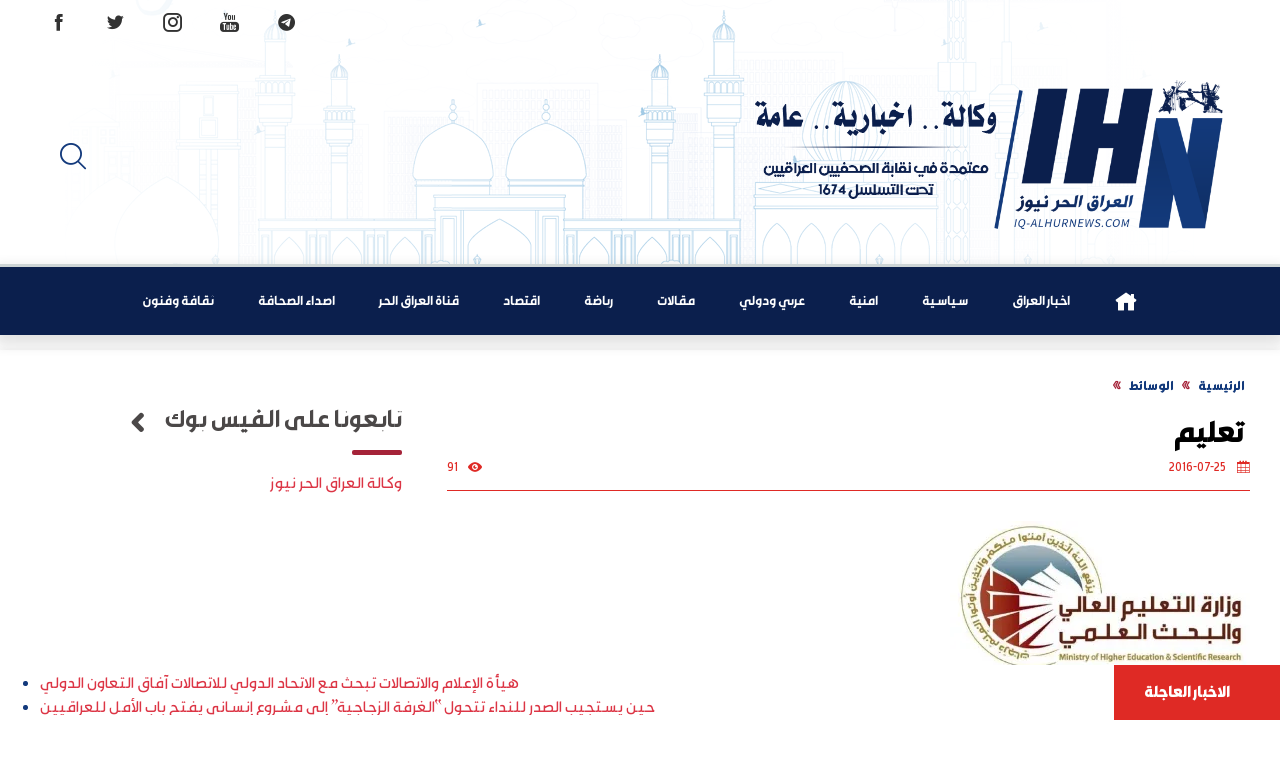

--- FILE ---
content_type: text/html; charset=UTF-8
request_url: https://iq-alhurnews.com/%D8%A7%D9%84%D8%AA%D8%B9%D9%84%D9%8A%D9%85-%D8%A7%D9%84%D8%B9%D8%A7%D9%84%D9%8A-%D8%A7%D9%83%D8%AB%D8%B1-%D9%85%D9%86-%D8%A3%D8%B1%D8%A8%D8%B9%D9%8A%D9%86-%D8%A7%D9%84%D9%81-%D9%85%D8%AA%D9%82%D8%AF/%D8%AA%D8%B9%D9%84%D9%8A%D9%85/
body_size: 12981
content:
<!DOCTYPE html>
<!--[if IE 7]><html class="ie ie7" dir="rtl" lang="ar">
<![endif]-->
<!--[if IE 8]><html class="ie ie8" dir="rtl" lang="ar">
<![endif]-->
<!--[if !(IE 7) & !(IE 8)]><!--><html dir="rtl" lang="ar">
<!--<![endif]--><head><script data-no-optimize="1">var litespeed_docref=sessionStorage.getItem("litespeed_docref");litespeed_docref&&(Object.defineProperty(document,"referrer",{get:function(){return litespeed_docref}}),sessionStorage.removeItem("litespeed_docref"));</script> <meta charset="UTF-8" /><meta name="viewport" content="width=device-width" /><meta http-equiv="X-UA-Compatible" content="IE=edge,chrome=1"><link rel="shortcut icon" href="https://iq-alhurnews.com/wp-content/uploads/2022/04/iq-alhurnews-1.png"/><link rel="alternate" type="application/rss+xml" title="وكالة العراق الحر نيوز RSS2 Feed" href="https://iq-alhurnews.com/feed/" /><link rel="profile" href="http://gmpg.org/xfn/11" /><link rel="pingback" href="https://iq-alhurnews.com/xmlrpc.php" /><meta name='robots' content='index, follow, max-image-preview:large, max-snippet:-1, max-video-preview:-1' /><title>تعليم - وكالة العراق الحر نيوز</title><link rel="canonical" href="https://iq-alhurnews.com/التعليم-العالي-اكثر-من-أربعين-الف-متقد/تعليم/" /><meta property="og:locale" content="ar_AR" /><meta property="og:type" content="article" /><meta property="og:title" content="تعليم - وكالة العراق الحر نيوز" /><meta property="og:url" content="https://iq-alhurnews.com/التعليم-العالي-اكثر-من-أربعين-الف-متقد/تعليم/" /><meta property="og:site_name" content="وكالة العراق الحر نيوز" /><meta property="og:image" content="https://iq-alhurnews.com/%D8%A7%D9%84%D8%AA%D8%B9%D9%84%D9%8A%D9%85-%D8%A7%D9%84%D8%B9%D8%A7%D9%84%D9%8A-%D8%A7%D9%83%D8%AB%D8%B1-%D9%85%D9%86-%D8%A3%D8%B1%D8%A8%D8%B9%D9%8A%D9%86-%D8%A7%D9%84%D9%81-%D9%85%D8%AA%D9%82%D8%AF/%D8%AA%D8%B9%D9%84%D9%8A%D9%85" /><meta property="og:image:width" content="630" /><meta property="og:image:height" content="338" /><meta property="og:image:type" content="image/jpeg" /><meta name="twitter:card" content="summary_large_image" /> <script type="application/ld+json" class="yoast-schema-graph">{"@context":"https://schema.org","@graph":[{"@type":"WebPage","@id":"https://iq-alhurnews.com/%D8%A7%D9%84%D8%AA%D8%B9%D9%84%D9%8A%D9%85-%D8%A7%D9%84%D8%B9%D8%A7%D9%84%D9%8A-%D8%A7%D9%83%D8%AB%D8%B1-%D9%85%D9%86-%D8%A3%D8%B1%D8%A8%D8%B9%D9%8A%D9%86-%D8%A7%D9%84%D9%81-%D9%85%D8%AA%D9%82%D8%AF/%D8%AA%D8%B9%D9%84%D9%8A%D9%85/","url":"https://iq-alhurnews.com/%D8%A7%D9%84%D8%AA%D8%B9%D9%84%D9%8A%D9%85-%D8%A7%D9%84%D8%B9%D8%A7%D9%84%D9%8A-%D8%A7%D9%83%D8%AB%D8%B1-%D9%85%D9%86-%D8%A3%D8%B1%D8%A8%D8%B9%D9%8A%D9%86-%D8%A7%D9%84%D9%81-%D9%85%D8%AA%D9%82%D8%AF/%D8%AA%D8%B9%D9%84%D9%8A%D9%85/","name":"تعليم - وكالة العراق الحر نيوز","isPartOf":{"@id":"https://iq-alhurnews.com/#website"},"primaryImageOfPage":{"@id":"https://iq-alhurnews.com/%D8%A7%D9%84%D8%AA%D8%B9%D9%84%D9%8A%D9%85-%D8%A7%D9%84%D8%B9%D8%A7%D9%84%D9%8A-%D8%A7%D9%83%D8%AB%D8%B1-%D9%85%D9%86-%D8%A3%D8%B1%D8%A8%D8%B9%D9%8A%D9%86-%D8%A7%D9%84%D9%81-%D9%85%D8%AA%D9%82%D8%AF/%D8%AA%D8%B9%D9%84%D9%8A%D9%85/#primaryimage"},"image":{"@id":"https://iq-alhurnews.com/%D8%A7%D9%84%D8%AA%D8%B9%D9%84%D9%8A%D9%85-%D8%A7%D9%84%D8%B9%D8%A7%D9%84%D9%8A-%D8%A7%D9%83%D8%AB%D8%B1-%D9%85%D9%86-%D8%A3%D8%B1%D8%A8%D8%B9%D9%8A%D9%86-%D8%A7%D9%84%D9%81-%D9%85%D8%AA%D9%82%D8%AF/%D8%AA%D8%B9%D9%84%D9%8A%D9%85/#primaryimage"},"thumbnailUrl":"https://i0.wp.com/iq-alhurnews.com/wp-content/uploads/2016/07/%D8%AA%D8%B9%D9%84%D9%8A%D9%85.jpg?fit=630%2C338&ssl=1","datePublished":"2016-07-25T06:59:24+00:00","breadcrumb":{"@id":"https://iq-alhurnews.com/%D8%A7%D9%84%D8%AA%D8%B9%D9%84%D9%8A%D9%85-%D8%A7%D9%84%D8%B9%D8%A7%D9%84%D9%8A-%D8%A7%D9%83%D8%AB%D8%B1-%D9%85%D9%86-%D8%A3%D8%B1%D8%A8%D8%B9%D9%8A%D9%86-%D8%A7%D9%84%D9%81-%D9%85%D8%AA%D9%82%D8%AF/%D8%AA%D8%B9%D9%84%D9%8A%D9%85/#breadcrumb"},"inLanguage":"ar","potentialAction":[{"@type":"ReadAction","target":["https://iq-alhurnews.com/%D8%A7%D9%84%D8%AA%D8%B9%D9%84%D9%8A%D9%85-%D8%A7%D9%84%D8%B9%D8%A7%D9%84%D9%8A-%D8%A7%D9%83%D8%AB%D8%B1-%D9%85%D9%86-%D8%A3%D8%B1%D8%A8%D8%B9%D9%8A%D9%86-%D8%A7%D9%84%D9%81-%D9%85%D8%AA%D9%82%D8%AF/%D8%AA%D8%B9%D9%84%D9%8A%D9%85/"]}]},{"@type":"ImageObject","inLanguage":"ar","@id":"https://iq-alhurnews.com/%D8%A7%D9%84%D8%AA%D8%B9%D9%84%D9%8A%D9%85-%D8%A7%D9%84%D8%B9%D8%A7%D9%84%D9%8A-%D8%A7%D9%83%D8%AB%D8%B1-%D9%85%D9%86-%D8%A3%D8%B1%D8%A8%D8%B9%D9%8A%D9%86-%D8%A7%D9%84%D9%81-%D9%85%D8%AA%D9%82%D8%AF/%D8%AA%D8%B9%D9%84%D9%8A%D9%85/#primaryimage","url":"https://i0.wp.com/iq-alhurnews.com/wp-content/uploads/2016/07/%D8%AA%D8%B9%D9%84%D9%8A%D9%85.jpg?fit=630%2C338&ssl=1","contentUrl":"https://i0.wp.com/iq-alhurnews.com/wp-content/uploads/2016/07/%D8%AA%D8%B9%D9%84%D9%8A%D9%85.jpg?fit=630%2C338&ssl=1"},{"@type":"BreadcrumbList","@id":"https://iq-alhurnews.com/%D8%A7%D9%84%D8%AA%D8%B9%D9%84%D9%8A%D9%85-%D8%A7%D9%84%D8%B9%D8%A7%D9%84%D9%8A-%D8%A7%D9%83%D8%AB%D8%B1-%D9%85%D9%86-%D8%A3%D8%B1%D8%A8%D8%B9%D9%8A%D9%86-%D8%A7%D9%84%D9%81-%D9%85%D8%AA%D9%82%D8%AF/%D8%AA%D8%B9%D9%84%D9%8A%D9%85/#breadcrumb","itemListElement":[{"@type":"ListItem","position":1,"name":"Home","item":"https://iq-alhurnews.com/"},{"@type":"ListItem","position":2,"name":"التعليم العالي : اكثر من أربعين الف متقدم سيتنافسون على مقاعد الدراسات العليا","item":"https://iq-alhurnews.com/%d8%a7%d9%84%d8%aa%d8%b9%d9%84%d9%8a%d9%85-%d8%a7%d9%84%d8%b9%d8%a7%d9%84%d9%8a-%d8%a7%d9%83%d8%ab%d8%b1-%d9%85%d9%86-%d8%a3%d8%b1%d8%a8%d8%b9%d9%8a%d9%86-%d8%a7%d9%84%d9%81-%d9%85%d8%aa%d9%82%d8%af/"},{"@type":"ListItem","position":3,"name":"تعليم"}]},{"@type":"WebSite","@id":"https://iq-alhurnews.com/#website","url":"https://iq-alhurnews.com/","name":"وكالة العراق الحر نيوز","description":"وكالة العراق الحر نيوز","publisher":{"@id":"https://iq-alhurnews.com/#organization"},"potentialAction":[{"@type":"SearchAction","target":{"@type":"EntryPoint","urlTemplate":"https://iq-alhurnews.com/?s={search_term_string}"},"query-input":{"@type":"PropertyValueSpecification","valueRequired":true,"valueName":"search_term_string"}}],"inLanguage":"ar"},{"@type":"Organization","@id":"https://iq-alhurnews.com/#organization","name":"وكالة العراق الحر نيوز-وكالة-اخبارية-عامة","url":"https://iq-alhurnews.com/","logo":{"@type":"ImageObject","inLanguage":"ar","@id":"https://iq-alhurnews.com/#/schema/logo/image/","url":"https://iq-alhurnews.com/wp-content/uploads/2022/04/iq-alhurnews-1.png","contentUrl":"https://iq-alhurnews.com/wp-content/uploads/2022/04/iq-alhurnews-1.png","width":383,"height":274,"caption":"وكالة العراق الحر نيوز-وكالة-اخبارية-عامة"},"image":{"@id":"https://iq-alhurnews.com/#/schema/logo/image/"}}]}</script> <link rel='dns-prefetch' href='//secure.gravatar.com' /><link rel='dns-prefetch' href='//stats.wp.com' /><link rel='dns-prefetch' href='//v0.wordpress.com' /><link rel='preconnect' href='//i0.wp.com' /><link rel='preconnect' href='//c0.wp.com' /><link rel="alternate" type="application/rss+xml" title="وكالة العراق الحر نيوز &laquo; الخلاصة" href="https://iq-alhurnews.com/feed/" /><link rel="alternate" type="application/rss+xml" title="وكالة العراق الحر نيوز &laquo; خلاصة التعليقات" href="https://iq-alhurnews.com/comments/feed/" /><link rel="alternate" type="application/rss+xml" title="وكالة العراق الحر نيوز &laquo; تعليم خلاصة التعليقات" href="https://iq-alhurnews.com/%d8%a7%d9%84%d8%aa%d8%b9%d9%84%d9%8a%d9%85-%d8%a7%d9%84%d8%b9%d8%a7%d9%84%d9%8a-%d8%a7%d9%83%d8%ab%d8%b1-%d9%85%d9%86-%d8%a3%d8%b1%d8%a8%d8%b9%d9%8a%d9%86-%d8%a7%d9%84%d9%81-%d9%85%d8%aa%d9%82%d8%af/%d8%aa%d8%b9%d9%84%d9%8a%d9%85/feed/" /><link rel="alternate" title="oEmbed (JSON)" type="application/json+oembed" href="https://iq-alhurnews.com/wp-json/oembed/1.0/embed?url=https%3A%2F%2Fiq-alhurnews.com%2F%25d8%25a7%25d9%2584%25d8%25aa%25d8%25b9%25d9%2584%25d9%258a%25d9%2585-%25d8%25a7%25d9%2584%25d8%25b9%25d8%25a7%25d9%2584%25d9%258a-%25d8%25a7%25d9%2583%25d8%25ab%25d8%25b1-%25d9%2585%25d9%2586-%25d8%25a3%25d8%25b1%25d8%25a8%25d8%25b9%25d9%258a%25d9%2586-%25d8%25a7%25d9%2584%25d9%2581-%25d9%2585%25d8%25aa%25d9%2582%25d8%25af%2F%25d8%25aa%25d8%25b9%25d9%2584%25d9%258a%25d9%2585%2F" /><link rel="alternate" title="oEmbed (XML)" type="text/xml+oembed" href="https://iq-alhurnews.com/wp-json/oembed/1.0/embed?url=https%3A%2F%2Fiq-alhurnews.com%2F%25d8%25a7%25d9%2584%25d8%25aa%25d8%25b9%25d9%2584%25d9%258a%25d9%2585-%25d8%25a7%25d9%2584%25d8%25b9%25d8%25a7%25d9%2584%25d9%258a-%25d8%25a7%25d9%2583%25d8%25ab%25d8%25b1-%25d9%2585%25d9%2586-%25d8%25a3%25d8%25b1%25d8%25a8%25d8%25b9%25d9%258a%25d9%2586-%25d8%25a7%25d9%2584%25d9%2581-%25d9%2585%25d8%25aa%25d9%2582%25d8%25af%2F%25d8%25aa%25d8%25b9%25d9%2584%25d9%258a%25d9%2585%2F&#038;format=xml" /><style id='wp-img-auto-sizes-contain-inline-css' type='text/css'>img:is([sizes=auto i],[sizes^="auto," i]){contain-intrinsic-size:3000px 1500px}
/*# sourceURL=wp-img-auto-sizes-contain-inline-css */</style><link data-optimized="2" rel="stylesheet" href="https://iq-alhurnews.com/wp-content/litespeed/css/dd14e3357639a3529a3b98524f421fb2.css?ver=00aa5" /><link rel='stylesheet' id='wp-block-library-rtl-css' href='https://c0.wp.com/c/6.9/wp-includes/css/dist/block-library/style-rtl.min.css' type='text/css' media='all' /><style id='global-styles-inline-css' type='text/css'>:root{--wp--preset--aspect-ratio--square: 1;--wp--preset--aspect-ratio--4-3: 4/3;--wp--preset--aspect-ratio--3-4: 3/4;--wp--preset--aspect-ratio--3-2: 3/2;--wp--preset--aspect-ratio--2-3: 2/3;--wp--preset--aspect-ratio--16-9: 16/9;--wp--preset--aspect-ratio--9-16: 9/16;--wp--preset--color--black: #000000;--wp--preset--color--cyan-bluish-gray: #abb8c3;--wp--preset--color--white: #ffffff;--wp--preset--color--pale-pink: #f78da7;--wp--preset--color--vivid-red: #cf2e2e;--wp--preset--color--luminous-vivid-orange: #ff6900;--wp--preset--color--luminous-vivid-amber: #fcb900;--wp--preset--color--light-green-cyan: #7bdcb5;--wp--preset--color--vivid-green-cyan: #00d084;--wp--preset--color--pale-cyan-blue: #8ed1fc;--wp--preset--color--vivid-cyan-blue: #0693e3;--wp--preset--color--vivid-purple: #9b51e0;--wp--preset--gradient--vivid-cyan-blue-to-vivid-purple: linear-gradient(135deg,rgb(6,147,227) 0%,rgb(155,81,224) 100%);--wp--preset--gradient--light-green-cyan-to-vivid-green-cyan: linear-gradient(135deg,rgb(122,220,180) 0%,rgb(0,208,130) 100%);--wp--preset--gradient--luminous-vivid-amber-to-luminous-vivid-orange: linear-gradient(135deg,rgb(252,185,0) 0%,rgb(255,105,0) 100%);--wp--preset--gradient--luminous-vivid-orange-to-vivid-red: linear-gradient(135deg,rgb(255,105,0) 0%,rgb(207,46,46) 100%);--wp--preset--gradient--very-light-gray-to-cyan-bluish-gray: linear-gradient(135deg,rgb(238,238,238) 0%,rgb(169,184,195) 100%);--wp--preset--gradient--cool-to-warm-spectrum: linear-gradient(135deg,rgb(74,234,220) 0%,rgb(151,120,209) 20%,rgb(207,42,186) 40%,rgb(238,44,130) 60%,rgb(251,105,98) 80%,rgb(254,248,76) 100%);--wp--preset--gradient--blush-light-purple: linear-gradient(135deg,rgb(255,206,236) 0%,rgb(152,150,240) 100%);--wp--preset--gradient--blush-bordeaux: linear-gradient(135deg,rgb(254,205,165) 0%,rgb(254,45,45) 50%,rgb(107,0,62) 100%);--wp--preset--gradient--luminous-dusk: linear-gradient(135deg,rgb(255,203,112) 0%,rgb(199,81,192) 50%,rgb(65,88,208) 100%);--wp--preset--gradient--pale-ocean: linear-gradient(135deg,rgb(255,245,203) 0%,rgb(182,227,212) 50%,rgb(51,167,181) 100%);--wp--preset--gradient--electric-grass: linear-gradient(135deg,rgb(202,248,128) 0%,rgb(113,206,126) 100%);--wp--preset--gradient--midnight: linear-gradient(135deg,rgb(2,3,129) 0%,rgb(40,116,252) 100%);--wp--preset--font-size--small: 13px;--wp--preset--font-size--medium: 20px;--wp--preset--font-size--large: 36px;--wp--preset--font-size--x-large: 42px;--wp--preset--spacing--20: 0.44rem;--wp--preset--spacing--30: 0.67rem;--wp--preset--spacing--40: 1rem;--wp--preset--spacing--50: 1.5rem;--wp--preset--spacing--60: 2.25rem;--wp--preset--spacing--70: 3.38rem;--wp--preset--spacing--80: 5.06rem;--wp--preset--shadow--natural: 6px 6px 9px rgba(0, 0, 0, 0.2);--wp--preset--shadow--deep: 12px 12px 50px rgba(0, 0, 0, 0.4);--wp--preset--shadow--sharp: 6px 6px 0px rgba(0, 0, 0, 0.2);--wp--preset--shadow--outlined: 6px 6px 0px -3px rgb(255, 255, 255), 6px 6px rgb(0, 0, 0);--wp--preset--shadow--crisp: 6px 6px 0px rgb(0, 0, 0);}:where(.is-layout-flex){gap: 0.5em;}:where(.is-layout-grid){gap: 0.5em;}body .is-layout-flex{display: flex;}.is-layout-flex{flex-wrap: wrap;align-items: center;}.is-layout-flex > :is(*, div){margin: 0;}body .is-layout-grid{display: grid;}.is-layout-grid > :is(*, div){margin: 0;}:where(.wp-block-columns.is-layout-flex){gap: 2em;}:where(.wp-block-columns.is-layout-grid){gap: 2em;}:where(.wp-block-post-template.is-layout-flex){gap: 1.25em;}:where(.wp-block-post-template.is-layout-grid){gap: 1.25em;}.has-black-color{color: var(--wp--preset--color--black) !important;}.has-cyan-bluish-gray-color{color: var(--wp--preset--color--cyan-bluish-gray) !important;}.has-white-color{color: var(--wp--preset--color--white) !important;}.has-pale-pink-color{color: var(--wp--preset--color--pale-pink) !important;}.has-vivid-red-color{color: var(--wp--preset--color--vivid-red) !important;}.has-luminous-vivid-orange-color{color: var(--wp--preset--color--luminous-vivid-orange) !important;}.has-luminous-vivid-amber-color{color: var(--wp--preset--color--luminous-vivid-amber) !important;}.has-light-green-cyan-color{color: var(--wp--preset--color--light-green-cyan) !important;}.has-vivid-green-cyan-color{color: var(--wp--preset--color--vivid-green-cyan) !important;}.has-pale-cyan-blue-color{color: var(--wp--preset--color--pale-cyan-blue) !important;}.has-vivid-cyan-blue-color{color: var(--wp--preset--color--vivid-cyan-blue) !important;}.has-vivid-purple-color{color: var(--wp--preset--color--vivid-purple) !important;}.has-black-background-color{background-color: var(--wp--preset--color--black) !important;}.has-cyan-bluish-gray-background-color{background-color: var(--wp--preset--color--cyan-bluish-gray) !important;}.has-white-background-color{background-color: var(--wp--preset--color--white) !important;}.has-pale-pink-background-color{background-color: var(--wp--preset--color--pale-pink) !important;}.has-vivid-red-background-color{background-color: var(--wp--preset--color--vivid-red) !important;}.has-luminous-vivid-orange-background-color{background-color: var(--wp--preset--color--luminous-vivid-orange) !important;}.has-luminous-vivid-amber-background-color{background-color: var(--wp--preset--color--luminous-vivid-amber) !important;}.has-light-green-cyan-background-color{background-color: var(--wp--preset--color--light-green-cyan) !important;}.has-vivid-green-cyan-background-color{background-color: var(--wp--preset--color--vivid-green-cyan) !important;}.has-pale-cyan-blue-background-color{background-color: var(--wp--preset--color--pale-cyan-blue) !important;}.has-vivid-cyan-blue-background-color{background-color: var(--wp--preset--color--vivid-cyan-blue) !important;}.has-vivid-purple-background-color{background-color: var(--wp--preset--color--vivid-purple) !important;}.has-black-border-color{border-color: var(--wp--preset--color--black) !important;}.has-cyan-bluish-gray-border-color{border-color: var(--wp--preset--color--cyan-bluish-gray) !important;}.has-white-border-color{border-color: var(--wp--preset--color--white) !important;}.has-pale-pink-border-color{border-color: var(--wp--preset--color--pale-pink) !important;}.has-vivid-red-border-color{border-color: var(--wp--preset--color--vivid-red) !important;}.has-luminous-vivid-orange-border-color{border-color: var(--wp--preset--color--luminous-vivid-orange) !important;}.has-luminous-vivid-amber-border-color{border-color: var(--wp--preset--color--luminous-vivid-amber) !important;}.has-light-green-cyan-border-color{border-color: var(--wp--preset--color--light-green-cyan) !important;}.has-vivid-green-cyan-border-color{border-color: var(--wp--preset--color--vivid-green-cyan) !important;}.has-pale-cyan-blue-border-color{border-color: var(--wp--preset--color--pale-cyan-blue) !important;}.has-vivid-cyan-blue-border-color{border-color: var(--wp--preset--color--vivid-cyan-blue) !important;}.has-vivid-purple-border-color{border-color: var(--wp--preset--color--vivid-purple) !important;}.has-vivid-cyan-blue-to-vivid-purple-gradient-background{background: var(--wp--preset--gradient--vivid-cyan-blue-to-vivid-purple) !important;}.has-light-green-cyan-to-vivid-green-cyan-gradient-background{background: var(--wp--preset--gradient--light-green-cyan-to-vivid-green-cyan) !important;}.has-luminous-vivid-amber-to-luminous-vivid-orange-gradient-background{background: var(--wp--preset--gradient--luminous-vivid-amber-to-luminous-vivid-orange) !important;}.has-luminous-vivid-orange-to-vivid-red-gradient-background{background: var(--wp--preset--gradient--luminous-vivid-orange-to-vivid-red) !important;}.has-very-light-gray-to-cyan-bluish-gray-gradient-background{background: var(--wp--preset--gradient--very-light-gray-to-cyan-bluish-gray) !important;}.has-cool-to-warm-spectrum-gradient-background{background: var(--wp--preset--gradient--cool-to-warm-spectrum) !important;}.has-blush-light-purple-gradient-background{background: var(--wp--preset--gradient--blush-light-purple) !important;}.has-blush-bordeaux-gradient-background{background: var(--wp--preset--gradient--blush-bordeaux) !important;}.has-luminous-dusk-gradient-background{background: var(--wp--preset--gradient--luminous-dusk) !important;}.has-pale-ocean-gradient-background{background: var(--wp--preset--gradient--pale-ocean) !important;}.has-electric-grass-gradient-background{background: var(--wp--preset--gradient--electric-grass) !important;}.has-midnight-gradient-background{background: var(--wp--preset--gradient--midnight) !important;}.has-small-font-size{font-size: var(--wp--preset--font-size--small) !important;}.has-medium-font-size{font-size: var(--wp--preset--font-size--medium) !important;}.has-large-font-size{font-size: var(--wp--preset--font-size--large) !important;}.has-x-large-font-size{font-size: var(--wp--preset--font-size--x-large) !important;}
/*# sourceURL=global-styles-inline-css */</style><style id='classic-theme-styles-inline-css' type='text/css'>/*! This file is auto-generated */
.wp-block-button__link{color:#fff;background-color:#32373c;border-radius:9999px;box-shadow:none;text-decoration:none;padding:calc(.667em + 2px) calc(1.333em + 2px);font-size:1.125em}.wp-block-file__button{background:#32373c;color:#fff;text-decoration:none}
/*# sourceURL=/wp-includes/css/classic-themes.min.css */</style><link rel="https://api.w.org/" href="https://iq-alhurnews.com/wp-json/" /><link rel="alternate" title="JSON" type="application/json" href="https://iq-alhurnews.com/wp-json/wp/v2/media/1389" /><link rel="EditURI" type="application/rsd+xml" title="RSD" href="https://iq-alhurnews.com/xmlrpc.php?rsd" /><link rel='shortlink' href='https://wp.me/a7LhI0-mp' /><style>img#wpstats{display:none}</style><link rel="icon" href="https://i0.wp.com/iq-alhurnews.com/wp-content/uploads/2024/08/cropped-FB_IMG_1709146645249.jpg?fit=32%2C32&#038;ssl=1" sizes="32x32" /><link rel="icon" href="https://i0.wp.com/iq-alhurnews.com/wp-content/uploads/2024/08/cropped-FB_IMG_1709146645249.jpg?fit=192%2C192&#038;ssl=1" sizes="192x192" /><link rel="apple-touch-icon" href="https://i0.wp.com/iq-alhurnews.com/wp-content/uploads/2024/08/cropped-FB_IMG_1709146645249.jpg?fit=180%2C180&#038;ssl=1" /><meta name="msapplication-TileImage" content="https://i0.wp.com/iq-alhurnews.com/wp-content/uploads/2024/08/cropped-FB_IMG_1709146645249.jpg?fit=270%2C270&#038;ssl=1" /></head><body class="rtl attachment wp-singular attachment-template-default single single-attachment postid-1389 attachmentid-1389 attachment-jpeg wp-custom-logo wp-theme-iqAh-maram"><span class="scrollup"><i class="icofont-bubble-up"></i></span><main id="main" role="main"><div class="primary"><header id="header"><section id="ticker"><div id="breakingnews"><div class="title"> <a href="https://iq-alhurnews.com/category/%d8%ae%d8%a8%d8%b1-%d8%b9%d8%a7%d8%ac%d9%84/"> الاخبار العاجلة</a></div><div class="marquee"><ul><li><a href="https://iq-alhurnews.com/%d9%87%d9%8a%d8%a3%d8%a9-%d8%a7%d9%84%d8%a5%d8%b9%d9%84%d8%a7%d9%85-%d9%88%d8%a7%d9%84%d8%a7%d8%aa%d8%b5%d8%a7%d9%84%d8%a7%d8%aa-%d8%aa%d8%a8%d8%ad%d8%ab-%d9%85%d8%b9-%d8%a7%d9%84%d8%a7%d8%aa%d8%ad/" title="هيأة الإعلام والاتصالات تبحث مع الاتحاد الدولي للاتصالات آفاق التعاون الدولي">هيأة الإعلام والاتصالات تبحث مع الاتحاد الدولي للاتصالات آفاق التعاون الدولي</a></li><li><a href="https://iq-alhurnews.com/%d8%ad%d9%8a%d9%86-%d9%8a%d8%b3%d8%aa%d8%ac%d9%8a%d8%a8-%d8%a7%d9%84%d8%b5%d8%af%d8%b1-%d9%84%d9%84%d9%86%d8%af%d8%a7%d8%a1-%d8%aa%d8%aa%d8%ad%d9%88%d9%84-%d8%a7%d9%84%d8%ba%d8%b1%d9%81%d8%a9/" title="حين يستجيب الصدر للنداء تتحول “الغرفة الزجاجية” إلى مشروع إنساني يفتح باب الأمل للعراقيين">حين يستجيب الصدر للنداء تتحول “الغرفة الزجاجية” إلى مشروع إنساني يفتح باب الأمل للعراقيين</a></li><li><a href="https://iq-alhurnews.com/%d8%ae%d8%b7%d9%8a%d8%a8-%d8%ac%d9%85%d8%b9%d8%a9-%d9%88%d8%a7%d8%b3%d8%b7-%d9%8a%d8%b3%d9%84%d9%91%d8%b7-%d8%a7%d9%84%d8%b6%d9%88%d8%a1-%d8%b9%d9%84%d9%89-%d8%aa%d9%81%d8%b3%d9%8a%d8%b1-%d8%a7%d9%84/" title="خطيب جمعة واسط يسلّط الضوء على تفسير السيد الصدر لآية “أمرنا مترفيها” ويحذّر من خطورة رضا الشعوب بالظلم">خطيب جمعة واسط يسلّط الضوء على تفسير السيد الصدر لآية “أمرنا مترفيها” ويحذّر من خطورة رضا الشعوب بالظلم</a></li><li><a href="https://iq-alhurnews.com/%d9%86%d9%82%d9%8a%d8%a8-%d8%a7%d9%84%d8%b5%d8%ad%d9%81%d9%8a%d9%8a%d9%86-%d8%a7%d9%84%d8%b9%d8%b1%d8%a7%d9%82%d9%8a%d9%8a%d9%86-%d9%8a%d8%b2%d9%88%d8%b1-%d9%81%d8%b1%d8%b9-%d8%a7%d9%84%d9%86%d9%82/" title="نقيب الصحفيين العراقيين يزور فرع النقابة في واسط ويؤكد دعمه للأسرة الصحفية بكل فئاتها">نقيب الصحفيين العراقيين يزور فرع النقابة في واسط ويؤكد دعمه للأسرة الصحفية بكل فئاتها</a></li><li><a href="https://iq-alhurnews.com/%d8%ac%d9%87%d8%a7%d8%b2-%d8%a7%d9%84%d8%a3%d9%85%d9%86-%d8%a7%d9%84%d9%88%d8%b7%d9%86%d9%8a-%d9%8a%d9%84%d9%82%d9%8a-%d8%a7%d9%84%d9%82%d8%a8%d8%b6-%d8%b9%d9%84%d9%89-%d8%b4%d8%ae%d8%b5-%d8%b8%d9%87/" title="جهاز الأمن الوطني يلقي القبض على شخص ظهر في مقطع فيديو يعنِّف طفلة في بغداد">جهاز الأمن الوطني يلقي القبض على شخص ظهر في مقطع فيديو يعنِّف طفلة في بغداد</a></li></ul></div><div class="clearfix"></div></div></section><div class="container"><div id="TopNav"><div class="top-container"><div class="social"><ul><li class="social-item facebook" data-toggle="tooltip" data-placement="bottom" title="صفحتنا على فيسبوك"><a href="https://www.facebook.com/share/1ZaysKBxtZ/"  target="_blank"> <i class="icofont-facebook"></i> </a></li><li class="social-item twitter" data-toggle="tooltip" data-placement="bottom" title="حسابنا على تويتر"><a href="https://x.com/iqhurnews?t=TyeLkGGBKCGl78k4FVGplg&#038;s=09"  target="_blank"> <i class="icofont-twitter"></i> </a></li><li class="social-item insta" data-toggle="tooltip" data-placement="bottom" title="حسابنا على انستجرام"><a href="https://www.instagram.com/iqalhurnews?igsh=ZTgzZW9sbXUxM2ow"  target="_blank"> <i class="icofont-instagram"></i> </a></li><li class="social-item youtube" data-toggle="tooltip" data-placement="bottom" title="قناتنا على يوتيوب"><a href="https://youtube.com/@ihn-2016?si=ZXjLYAHhb-fJQnG5"  target="_blank"> <i class="icofont-brand-youtube"></i> </a></li><li class="social-item telegram" data-toggle="tooltip" data-placement="bottom" title="قناتنا على التليجرام"><a href="https://t.me/iqhurnews"  target="_blank"> <i class="icofont-telegram"></i> </a></li></ul></div><div class="day"><div class="date"></div><div class="time"></div></div></div></div></div><div class="top-nav"><div class="container-fluid"><div class="container"><div class="flex-container"><div class="logo">
<a href="https://iq-alhurnews.com"><img data-lazyloaded="1" src="[data-uri]" width="823" height="274" data-src="https://iq-alhurnews.com/wp-content/uploads/2022/04/logo250-1.png" alt="وكالة العراق الحر نيوز"></a></div><div class="extra"><ul><li class="search"><a  href="#" data-toggle="modal" data-target="#exampleModal"> <i class="icofont-search"></i> </a></li></ul></div></div></div></div></div><nav class="navbar navbar-expand-lg  main-nav"><div class="container-fluid">
<a class="navbar-brand" href="https://iq-alhurnews.com">وكالة العراق الحر نيوز</a>
<button class="navbar-toggler" type="button" data-toggle="collapse" data-target="#navbarNavDropdown" aria-controls="navbarNavDropdown" aria-expanded="false" aria-label="Toggle navigation">
<span><i class="icofont-navigation-menu"></i></span>
</button><div class="collapse navbar-collapse sidnews7v" id="navbarNavDropdown"><ul id="navbarNavDropdown" class="navbar-nav"><li class="home nav-item"><a class="nav-link" href="https://iq-alhurnews.com"><i class="icofont-home"></i></a></li><li id="menu-item-1229" class="menu-item menu-item-type-taxonomy menu-item-object-category menu-item-1229 nav-item"><a  href="https://iq-alhurnews.com/category/%d8%ae%d8%a8%d8%b1-%d8%b9%d8%a7%d8%ac%d9%84/%d8%a7%d8%ae%d8%a8%d8%a7%d8%b1-%d8%a7%d9%84%d8%b9%d8%b1%d8%a7%d9%82/" class="nav-link"><span class=""></span>اخبار العراق</a></li><li id="menu-item-1228" class="menu-item menu-item-type-taxonomy menu-item-object-category menu-item-1228 nav-item"><a  href="https://iq-alhurnews.com/category/archive/" class="nav-link"><span class=""></span>سياسية</a></li><li id="menu-item-51424" class="menu-item menu-item-type-taxonomy menu-item-object-category menu-item-51424 nav-item"><a  href="https://iq-alhurnews.com/category/%d8%a7%d9%84%d8%a7%d8%b1%d8%b4%d9%8a%d9%81/" class="nav-link"><span class=""></span>امنية</a></li><li id="menu-item-1232" class="menu-item menu-item-type-taxonomy menu-item-object-category menu-item-1232 nav-item"><a  href="https://iq-alhurnews.com/category/%d8%a7%d9%84%d8%a7%d8%ae%d8%a8%d8%a7%d8%b1-%d8%a7%d9%84%d8%b9%d8%a7%d9%84%d9%85%d9%8a%d8%a9/" class="nav-link"><span class=""></span>عربي ودولي</a></li><li id="menu-item-1224" class="menu-item menu-item-type-taxonomy menu-item-object-category menu-item-1224 nav-item"><a  href="https://iq-alhurnews.com/category/%d9%85%d9%82%d8%a7%d9%84%d8%a7%d8%aa/" class="nav-link"><span class=""></span>مقالات</a></li><li id="menu-item-1221" class="menu-item menu-item-type-taxonomy menu-item-object-category menu-item-1221 nav-item"><a  href="https://iq-alhurnews.com/category/%d8%a7%d9%84%d8%a7%d8%ae%d8%a8%d8%a7%d8%b1-%d8%a7%d9%84%d8%b1%d9%8a%d8%a7%d8%b6%d9%8a%d8%a9/" class="nav-link"><span class=""></span>رياضة</a></li><li id="menu-item-1219" class="menu-item menu-item-type-taxonomy menu-item-object-category menu-item-1219 nav-item"><a  href="https://iq-alhurnews.com/category/%d8%a7%d9%84%d8%a7%d8%ae%d8%a8%d8%a7%d8%b1-%d8%a7%d9%84%d8%a7%d9%82%d8%aa%d8%b5%d8%a7%d8%af%d9%8a%d8%a9/" class="nav-link"><span class=""></span>اقتصاد</a></li><li id="menu-item-1240" class="menu-item menu-item-type-taxonomy menu-item-object-category menu-item-1240 nav-item"><a  href="https://iq-alhurnews.com/category/%d9%82%d9%86%d8%a7%d8%a9-%d8%a7%d9%84%d8%b9%d8%b1%d8%a7%d9%82-%d8%a7%d9%84%d8%ad%d8%b1/" class="nav-link"><span class=""></span>قناة العراق الحر</a></li><li id="menu-item-51425" class="menu-item menu-item-type-taxonomy menu-item-object-category menu-item-51425 nav-item"><a  href="https://iq-alhurnews.com/category/%d8%a7%d8%b1%d8%a7%d8%a1-%d8%a7%d9%84%d8%b5%d8%ad%d8%a7%d9%81%d8%a9/" class="nav-link"><span class=""></span>اصداء الصحافة</a></li><li id="menu-item-1220" class="menu-item menu-item-type-taxonomy menu-item-object-category menu-item-1220 nav-item"><a  href="https://iq-alhurnews.com/category/%d8%a7%d9%84%d8%a7%d8%ae%d8%a8%d8%a7%d8%b1-%d8%a7%d9%84%d8%ab%d9%82%d8%a7%d9%81%d9%8a%d8%a9/" class="nav-link"><span class=""></span>ثقافة وفنون</a></li></ul></div></div></nav></header><div class="modal fade" id="exampleModal" tabindex="-1" aria-labelledby="exampleModalLabel" aria-hidden="true"><div class="modal-dialog modal-dialog-centered"><div class="modal-content"><div class="modal-body"><div class="search-form"><form class="form-inline" method="get" id="searchform" action="https://iq-alhurnews.com/"><div class="form-group">
<button type="button" class="close" data-dismiss="modal" aria-label="Close">
<span aria-hidden="true">&times;</span>
</button>
<input type="text" class="form-control search-input"  name="s" id="s" placeholder="ابحث هنا">
<button type="submit" class="btn btn-primary btn-submit"><i class="icofont-search-1"></i></button></div></form></div></div></div></div></div><div class="wrapper"><div id="Single" class="singular-page"><section class="post-content" ><article class="article-content"><div class="container"><div class="row"><div class="col-12 col-lg-8"><div class="breadcumb"><ul id="breadcrumbs" class="breadcrumbs"><li class="item-home"><a class="bread-link bread-home" href="https://iq-alhurnews.com" title="الرئيسية">الرئيسية</a></li><li class="separator separator-home"> <i class="icofont-stylish-left"></i></li><li class="item-cat item-custom-post-type-attachment"><a class="bread-cat bread-custom-post-type-attachment" href="" title="الوسائط">الوسائط</a></li><li class="separator"> <i class="icofont-stylish-left"></i></li><li class="item-current item-1389"><a class="bread-current bread-1389" title="تعليم">تعليم</a></li></ul></div><header class="entry-header"><h1 class="entry-title"> تعليم</h1><div class="info"><div class="date">
2016-07-25                                <i class="icofont-calendar"></i></div><div class="views">
91                                <i class="icofont-eye-alt"></i></div></div></header><div class="single-post" ><div class="thumb" ></div><style>.single-post .downlod {
    padding: 10px;
    border: solid 1px #e7e7e7;
    width: 250px;
    margin: 20px auto;
    text-align: center;
    float: none;
    /* margin: 0 auto; */
    background: #eee;
    -webkit-box-shadow: 0 6px 12px 4px rgb(23 23 23 / 12%);
    box-shadow: 0 6px 12px 4px rgb(23 23 23 / 12%);
    color: #555;
}
.downlod a {
    color: #555;
}</style><div class="content"><p class="attachment"><a href="https://i0.wp.com/iq-alhurnews.com/wp-content/uploads/2016/07/%D8%AA%D8%B9%D9%84%D9%8A%D9%85.jpg?ssl=1"><img data-lazyloaded="1" src="[data-uri]" decoding="async" width="300" height="161" data-src="https://i0.wp.com/iq-alhurnews.com/wp-content/uploads/2016/07/%D8%AA%D8%B9%D9%84%D9%8A%D9%85.jpg?fit=300%2C161&amp;ssl=1" class="attachment-medium size-medium" alt="" /></a></p></div><div class="meta"></div><div class="share"><div class="social-share"><ul><li data-toggle="tooltip" data-placement="top" title="شارك على فيسبوك"><a class="share-link share-facebook" href="https://www.facebook.com/sharer/sharer.php?u=https%3A%2F%2Fiq-alhurnews.com%2F%25d8%25a7%25d9%2584%25d8%25aa%25d8%25b9%25d9%2584%25d9%258a%25d9%2585-%25d8%25a7%25d9%2584%25d8%25b9%25d8%25a7%25d9%2584%25d9%258a-%25d8%25a7%25d9%2583%25d8%25ab%25d8%25b1-%25d9%2585%25d9%2586-%25d8%25a3%25d8%25b1%25d8%25a8%25d8%25b9%25d9%258a%25d9%2586-%25d8%25a7%25d9%2584%25d9%2581-%25d9%2585%25d8%25aa%25d9%2582%25d8%25af%2F%25d8%25aa%25d8%25b9%25d9%2584%25d9%258a%25d9%2585%2F" target="_blank"><i class="icofont-facebook"></i></a></li><li data-toggle="tooltip" data-placement="top" title="شارك على تويتر"><a class="share-link share-twitter" href="https://twitter.com/intent/tweet?text=%D8%AA%D8%B9%D9%84%D9%8A%D9%85&amp;url=https%3A%2F%2Fiq-alhurnews.com%2F%25d8%25a7%25d9%2584%25d8%25aa%25d8%25b9%25d9%2584%25d9%258a%25d9%2585-%25d8%25a7%25d9%2584%25d8%25b9%25d8%25a7%25d9%2584%25d9%258a-%25d8%25a7%25d9%2583%25d8%25ab%25d8%25b1-%25d9%2585%25d9%2586-%25d8%25a3%25d8%25b1%25d8%25a8%25d8%25b9%25d9%258a%25d9%2586-%25d8%25a7%25d9%2584%25d9%2581-%25d9%2585%25d8%25aa%25d9%2582%25d8%25af%2F%25d8%25aa%25d8%25b9%25d9%2584%25d9%258a%25d9%2585%2F&amp" target="_blank"><i class="icofont-twitter"></i></a></li><li data-toggle="tooltip" data-placement="top" title="شارك على لينكدان"><a class="share-link share-linkedin" href="https://www.linkedin.com/shareArticle?mini=true&url=https%3A%2F%2Fiq-alhurnews.com%2F%25d8%25a7%25d9%2584%25d8%25aa%25d8%25b9%25d9%2584%25d9%258a%25d9%2585-%25d8%25a7%25d9%2584%25d8%25b9%25d8%25a7%25d9%2584%25d9%258a-%25d8%25a7%25d9%2583%25d8%25ab%25d8%25b1-%25d9%2585%25d9%2586-%25d8%25a3%25d8%25b1%25d8%25a8%25d8%25b9%25d9%258a%25d9%2586-%25d8%25a7%25d9%2584%25d9%2581-%25d9%2585%25d8%25aa%25d9%2582%25d8%25af%2F%25d8%25aa%25d8%25b9%25d9%2584%25d9%258a%25d9%2585%2F&amp;title=%D8%AA%D8%B9%D9%84%D9%8A%D9%85" target="_blank"><i class="icofont-linkedin"></i></a></li><li data-toggle="tooltip" data-placement="top" title="شارك على بينترست"><a class="share-link share-pinterest" href="https://pinterest.com/pin/create/button/?url=https%3A%2F%2Fiq-alhurnews.com%2F%25d8%25a7%25d9%2584%25d8%25aa%25d8%25b9%25d9%2584%25d9%258a%25d9%2585-%25d8%25a7%25d9%2584%25d8%25b9%25d8%25a7%25d9%2584%25d9%258a-%25d8%25a7%25d9%2583%25d8%25ab%25d8%25b1-%25d9%2585%25d9%2586-%25d8%25a3%25d8%25b1%25d8%25a8%25d8%25b9%25d9%258a%25d9%2586-%25d8%25a7%25d9%2584%25d9%2581-%25d9%2585%25d8%25aa%25d9%2582%25d8%25af%2F%25d8%25aa%25d8%25b9%25d9%2584%25d9%258a%25d9%2585%2F&amp;media=https://i0.wp.com/iq-alhurnews.com/wp-content/uploads/2016/07/%D8%AA%D8%B9%D9%84%D9%8A%D9%85.jpg?fit=630%2C338&ssl=1&amp;description=%D8%AA%D8%B9%D9%84%D9%8A%D9%85" data-pin-custom="true" target="_blank"><i class="icofont-pinterest"></i></a></li><li data-toggle="tooltip" data-placement="top" title="طباعة"  ><span title="طباعة"  class="share-link printme"  data-pin-custom="true" ><i class="icofont-printer"></i></a></li></ul></div></div><div class="comments-wrapper section-inner"><div id="comments" class="comments-area"><div id="respond" class="comment-respond"><h2 id="reply-title" class="comment-reply-title">اترك تعليقاً <small><a rel="nofollow" id="cancel-comment-reply-link" href="/%D8%A7%D9%84%D8%AA%D8%B9%D9%84%D9%8A%D9%85-%D8%A7%D9%84%D8%B9%D8%A7%D9%84%D9%8A-%D8%A7%D9%83%D8%AB%D8%B1-%D9%85%D9%86-%D8%A3%D8%B1%D8%A8%D8%B9%D9%8A%D9%86-%D8%A7%D9%84%D9%81-%D9%85%D8%AA%D9%82%D8%AF/%D8%AA%D8%B9%D9%84%D9%8A%D9%85/#respond" style="display:none;">إلغاء الرد</a></small></h2><p class="must-log-in">يجب أنت تكون <a href="https://iq-alhurnews.com/wp-login.php?redirect_to=https%3A%2F%2Fiq-alhurnews.com%2F%25d8%25a7%25d9%2584%25d8%25aa%25d8%25b9%25d9%2584%25d9%258a%25d9%2585-%25d8%25a7%25d9%2584%25d8%25b9%25d8%25a7%25d9%2584%25d9%258a-%25d8%25a7%25d9%2583%25d8%25ab%25d8%25b1-%25d9%2585%25d9%2586-%25d8%25a3%25d8%25b1%25d8%25a8%25d8%25b9%25d9%258a%25d9%2586-%25d8%25a7%25d9%2584%25d9%2581-%25d9%2585%25d8%25aa%25d9%2582%25d8%25af%2F%25d8%25aa%25d8%25b9%25d9%2584%25d9%258a%25d9%2585%2F">مسجل الدخول</a> لتضيف تعليقاً.</p></div></div></div></div><div class="pagination_bar first_bg col-12"></div></div><div class="col-12 col-lg-4"><div id="primary-sidebar" class="primary-sidebar widget-area" role="complementary"><section id="text-2" class="widget widget_text"><div class="widget-title"><h4 class="widget-heading">تابعونا على الفيس بوك</h4></div><div class="textwidget"><div id="fb-root"></div> <script type="litespeed/javascript">(function(d,s,id){var js,fjs=d.getElementsByTagName(s)[0];if(d.getElementById(id))return;js=d.createElement(s);js.id=id;js.src="//connect.facebook.net/ar_AR/sdk.js#xfbml=1&version=v2.6&appId=1168514426514340";fjs.parentNode.insertBefore(js,fjs)}(document,'script','facebook-jssdk'))</script> <div class="fb-page" data-href="https://www.facebook.com/iqAlhurnews/" data-tabs="timeline" data-width="398" data-height="400" data-small-header="true" data-adapt-container-width="true" data-hide-cover="false" data-show-facepile="true"><div class="fb-xfbml-parse-ignore"><blockquote cite="https://www.facebook.com/iqAlhurnews"><a href="https://www.facebook.com/iqAlhurnews">‏وكالة العراق الحر نيوز‏</a></blockquote></div></div></div></section></div></div></div></div></article></section></div></div></main><footer id="footer"><div class="container"><div class="row" ><div class="col-12 col-md-4"><div class="footer-logo">
<a href="https://iq-alhurnews.com"><img data-lazyloaded="1" src="[data-uri]" width="383" height="274" data-src="https://iq-alhurnews.com/wp-content/uploads/2022/04/iq-alhurnews.png" alt="وكالة العراق الحر نيوز"></a><div class="social"><ul><li class="social-item facebook" data-toggle="tooltip" data-placement="bottom" title="صفحتنا على فيسبوك"><a href="https://www.facebook.com/share/1ZaysKBxtZ/"  target="_blank"> <i class="icofont-facebook"></i> </a></li><li class="social-item twitter" data-toggle="tooltip" data-placement="bottom" title="حسابنا على تويتر"><a href="https://x.com/iqhurnews?t=TyeLkGGBKCGl78k4FVGplg&#038;s=09"  target="_blank"> <i class="icofont-twitter"></i> </a></li><li class="social-item insta" data-toggle="tooltip" data-placement="bottom" title="حسابنا على انستجرام"><a href="https://www.instagram.com/iqalhurnews?igsh=ZTgzZW9sbXUxM2ow"  target="_blank"> <i class="icofont-instagram"></i> </a></li><li class="social-item youtube" data-toggle="tooltip" data-placement="bottom" title="قناتنا على يوتيوب"><a href="https://youtube.com/@ihn-2016?si=ZXjLYAHhb-fJQnG5"  target="_blank"> <i class="icofont-brand-youtube"></i> </a></li><li class="social-item telegram" data-toggle="tooltip" data-placement="bottom" title="قناتنا على التليجرام"><a href="https://t.me/iqhurnews"  target="_blank"> <i class="icofont-telegram"></i> </a></li></ul></div></div></div><div class="col-12 col-md-8 "><div class="footer-menu"><ul><ul id="menu-footer" class="menu"><li id="menu-item-51428" class="menu-item menu-item-type-post_type menu-item-object-page menu-item-51428"><a href="https://iq-alhurnews.com/%d9%85%d9%86-%d9%86%d8%ad%d9%86-%d8%9f/">من نحن ؟</a></li><li id="menu-item-51429" class="menu-item menu-item-type-post_type menu-item-object-page menu-item-51429"><a href="https://iq-alhurnews.com/%d8%a7%d9%84%d8%a7%d8%b3%d8%aa%d9%81%d8%b3%d8%a7%d8%b1%d8%a7%d8%aa/">الاستفسارات</a></li><li id="menu-item-51430" class="menu-item menu-item-type-taxonomy menu-item-object-category menu-item-51430"><a href="https://iq-alhurnews.com/category/%d9%82%d9%86%d8%a7%d8%a9-%d8%a7%d9%84%d8%b9%d8%b1%d8%a7%d9%82-%d8%a7%d9%84%d8%ad%d8%b1/">قناة العراق الحر</a></li><li id="menu-item-51431" class="menu-item menu-item-type-taxonomy menu-item-object-category menu-item-51431"><a href="https://iq-alhurnews.com/category/%d9%85%d9%82%d8%a7%d9%84%d8%a7%d8%aa/">مقالات</a></li><li id="menu-item-65581" class="menu-item menu-item-type-post_type menu-item-object-page menu-item-65581"><a href="https://iq-alhurnews.com/%d8%ac%d8%b1%d9%8a%d8%af%d8%a9-%d8%a7%d9%84%d8%b9%d8%b1%d8%a7%d9%82-%d8%a7%d9%84%d8%ad%d8%b1-%d8%a7%d9%84%d8%a3%d9%84%d9%83%d8%aa%d8%b1%d9%88%d9%86%d9%8a%d8%a9/">جريدة العراق الحر الألكترونية</a></li><li id="menu-item-65582" class="menu-item menu-item-type-taxonomy menu-item-object-category menu-item-65582"><a href="https://iq-alhurnews.com/category/%d8%b5%d8%ad%d9%81-%d8%b9%d8%a7%d9%84%d9%85%d9%8a%d8%a9/">آراء حرة</a></li><li id="menu-item-65583" class="menu-item menu-item-type-taxonomy menu-item-object-category menu-item-65583"><a href="https://iq-alhurnews.com/category/%d8%a7%d8%ae%d8%a8%d8%a7%d8%b1-%d8%a7%d9%84%d9%85%d8%ad%d8%a7%d9%81%d8%b8%d8%a7%d8%aa-%d8%a7%d9%84%d8%b9%d8%b1%d8%a7%d9%82%d9%8a%d8%a9/">اخبار المحافظات العراقية</a></li><li id="menu-item-65584" class="menu-item menu-item-type-taxonomy menu-item-object-category menu-item-65584"><a href="https://iq-alhurnews.com/category/%d8%a7%d8%b1%d8%a7%d8%a1-%d8%a7%d9%84%d8%b5%d8%ad%d8%a7%d9%81%d8%a9/">اصداء الصحافة</a></li><li id="menu-item-65585" class="menu-item menu-item-type-taxonomy menu-item-object-category menu-item-65585"><a href="https://iq-alhurnews.com/category/%d8%a7%d9%84%d8%a7%d8%ae%d8%a8%d8%a7%d8%b1-%d8%a7%d9%84%d8%ab%d9%82%d8%a7%d9%81%d9%8a%d8%a9/">ثقافة وفنون</a></li><li id="menu-item-65586" class="menu-item menu-item-type-taxonomy menu-item-object-category menu-item-65586"><a href="https://iq-alhurnews.com/category/%d8%ae%d8%a8%d8%b1-%d8%b9%d8%a7%d8%ac%d9%84/">خبر عاجل</a></li><li id="menu-item-65587" class="menu-item menu-item-type-taxonomy menu-item-object-category menu-item-65587"><a href="https://iq-alhurnews.com/category/%d8%ae%d8%a8%d8%b1-%d8%b9%d8%a7%d8%ac%d9%84/%d8%a7%d8%ae%d8%a8%d8%a7%d8%b1-%d8%a7%d9%84%d8%b9%d8%b1%d8%a7%d9%82/">اخبار العراق</a></li><li id="menu-item-65588" class="menu-item menu-item-type-taxonomy menu-item-object-category menu-item-65588"><a href="https://iq-alhurnews.com/category/%d9%82%d9%86%d8%a7%d8%a9-%d8%a7%d9%84%d8%b9%d8%b1%d8%a7%d9%82-%d8%a7%d9%84%d8%ad%d8%b1/">قناة العراق الحر</a></li><li id="menu-item-65589" class="menu-item menu-item-type-taxonomy menu-item-object-category menu-item-65589"><a href="https://iq-alhurnews.com/category/%d9%85%d9%82%d8%a7%d9%84%d8%a7%d8%aa/">مقالات</a></li></ul></ul></div></div></div></div><div class="rights"  ><div class="container"><p>جميع الحقوق محفوظة وكالة العراق الحر نيوز &copy; 2016</p></div></div></footer><div class="maram" style="text-align: center;background: #1d2327;padding: 5px;color: #fff;"><a href="https://maram.iq" title="maram host" target="_blank" style="color: #c1c1c1;font-size: 12px;">استضافة وتصميم: شركة المرام للدعاية والاعلان</a></div> <script type="speculationrules">{"prefetch":[{"source":"document","where":{"and":[{"href_matches":"/*"},{"not":{"href_matches":["/wp-*.php","/wp-admin/*","/wp-content/uploads/*","/wp-content/*","/wp-content/plugins/*","/wp-content/themes/iqAh-maram/*","/*\\?(.+)"]}},{"not":{"selector_matches":"a[rel~=\"nofollow\"]"}},{"not":{"selector_matches":".no-prefetch, .no-prefetch a"}}]},"eagerness":"conservative"}]}</script> <script id="jetpack-stats-js-before" type="litespeed/javascript">_stq=window._stq||[];_stq.push(["view",JSON.parse("{\"v\":\"ext\",\"blog\":\"114703844\",\"post\":\"1389\",\"tz\":\"3\",\"srv\":\"iq-alhurnews.com\",\"j\":\"1:15.3.1\"}")]);_stq.push(["clickTrackerInit","114703844","1389"])</script> <script type="text/javascript" src="https://stats.wp.com/e-202601.js" id="jetpack-stats-js" defer="defer" data-wp-strategy="defer"></script> <script data-no-optimize="1">window.lazyLoadOptions=Object.assign({},{threshold:300},window.lazyLoadOptions||{});!function(t,e){"object"==typeof exports&&"undefined"!=typeof module?module.exports=e():"function"==typeof define&&define.amd?define(e):(t="undefined"!=typeof globalThis?globalThis:t||self).LazyLoad=e()}(this,function(){"use strict";function e(){return(e=Object.assign||function(t){for(var e=1;e<arguments.length;e++){var n,a=arguments[e];for(n in a)Object.prototype.hasOwnProperty.call(a,n)&&(t[n]=a[n])}return t}).apply(this,arguments)}function o(t){return e({},at,t)}function l(t,e){return t.getAttribute(gt+e)}function c(t){return l(t,vt)}function s(t,e){return function(t,e,n){e=gt+e;null!==n?t.setAttribute(e,n):t.removeAttribute(e)}(t,vt,e)}function i(t){return s(t,null),0}function r(t){return null===c(t)}function u(t){return c(t)===_t}function d(t,e,n,a){t&&(void 0===a?void 0===n?t(e):t(e,n):t(e,n,a))}function f(t,e){et?t.classList.add(e):t.className+=(t.className?" ":"")+e}function _(t,e){et?t.classList.remove(e):t.className=t.className.replace(new RegExp("(^|\\s+)"+e+"(\\s+|$)")," ").replace(/^\s+/,"").replace(/\s+$/,"")}function g(t){return t.llTempImage}function v(t,e){!e||(e=e._observer)&&e.unobserve(t)}function b(t,e){t&&(t.loadingCount+=e)}function p(t,e){t&&(t.toLoadCount=e)}function n(t){for(var e,n=[],a=0;e=t.children[a];a+=1)"SOURCE"===e.tagName&&n.push(e);return n}function h(t,e){(t=t.parentNode)&&"PICTURE"===t.tagName&&n(t).forEach(e)}function a(t,e){n(t).forEach(e)}function m(t){return!!t[lt]}function E(t){return t[lt]}function I(t){return delete t[lt]}function y(e,t){var n;m(e)||(n={},t.forEach(function(t){n[t]=e.getAttribute(t)}),e[lt]=n)}function L(a,t){var o;m(a)&&(o=E(a),t.forEach(function(t){var e,n;e=a,(t=o[n=t])?e.setAttribute(n,t):e.removeAttribute(n)}))}function k(t,e,n){f(t,e.class_loading),s(t,st),n&&(b(n,1),d(e.callback_loading,t,n))}function A(t,e,n){n&&t.setAttribute(e,n)}function O(t,e){A(t,rt,l(t,e.data_sizes)),A(t,it,l(t,e.data_srcset)),A(t,ot,l(t,e.data_src))}function w(t,e,n){var a=l(t,e.data_bg_multi),o=l(t,e.data_bg_multi_hidpi);(a=nt&&o?o:a)&&(t.style.backgroundImage=a,n=n,f(t=t,(e=e).class_applied),s(t,dt),n&&(e.unobserve_completed&&v(t,e),d(e.callback_applied,t,n)))}function x(t,e){!e||0<e.loadingCount||0<e.toLoadCount||d(t.callback_finish,e)}function M(t,e,n){t.addEventListener(e,n),t.llEvLisnrs[e]=n}function N(t){return!!t.llEvLisnrs}function z(t){if(N(t)){var e,n,a=t.llEvLisnrs;for(e in a){var o=a[e];n=e,o=o,t.removeEventListener(n,o)}delete t.llEvLisnrs}}function C(t,e,n){var a;delete t.llTempImage,b(n,-1),(a=n)&&--a.toLoadCount,_(t,e.class_loading),e.unobserve_completed&&v(t,n)}function R(i,r,c){var l=g(i)||i;N(l)||function(t,e,n){N(t)||(t.llEvLisnrs={});var a="VIDEO"===t.tagName?"loadeddata":"load";M(t,a,e),M(t,"error",n)}(l,function(t){var e,n,a,o;n=r,a=c,o=u(e=i),C(e,n,a),f(e,n.class_loaded),s(e,ut),d(n.callback_loaded,e,a),o||x(n,a),z(l)},function(t){var e,n,a,o;n=r,a=c,o=u(e=i),C(e,n,a),f(e,n.class_error),s(e,ft),d(n.callback_error,e,a),o||x(n,a),z(l)})}function T(t,e,n){var a,o,i,r,c;t.llTempImage=document.createElement("IMG"),R(t,e,n),m(c=t)||(c[lt]={backgroundImage:c.style.backgroundImage}),i=n,r=l(a=t,(o=e).data_bg),c=l(a,o.data_bg_hidpi),(r=nt&&c?c:r)&&(a.style.backgroundImage='url("'.concat(r,'")'),g(a).setAttribute(ot,r),k(a,o,i)),w(t,e,n)}function G(t,e,n){var a;R(t,e,n),a=e,e=n,(t=Et[(n=t).tagName])&&(t(n,a),k(n,a,e))}function D(t,e,n){var a;a=t,(-1<It.indexOf(a.tagName)?G:T)(t,e,n)}function S(t,e,n){var a;t.setAttribute("loading","lazy"),R(t,e,n),a=e,(e=Et[(n=t).tagName])&&e(n,a),s(t,_t)}function V(t){t.removeAttribute(ot),t.removeAttribute(it),t.removeAttribute(rt)}function j(t){h(t,function(t){L(t,mt)}),L(t,mt)}function F(t){var e;(e=yt[t.tagName])?e(t):m(e=t)&&(t=E(e),e.style.backgroundImage=t.backgroundImage)}function P(t,e){var n;F(t),n=e,r(e=t)||u(e)||(_(e,n.class_entered),_(e,n.class_exited),_(e,n.class_applied),_(e,n.class_loading),_(e,n.class_loaded),_(e,n.class_error)),i(t),I(t)}function U(t,e,n,a){var o;n.cancel_on_exit&&(c(t)!==st||"IMG"===t.tagName&&(z(t),h(o=t,function(t){V(t)}),V(o),j(t),_(t,n.class_loading),b(a,-1),i(t),d(n.callback_cancel,t,e,a)))}function $(t,e,n,a){var o,i,r=(i=t,0<=bt.indexOf(c(i)));s(t,"entered"),f(t,n.class_entered),_(t,n.class_exited),o=t,i=a,n.unobserve_entered&&v(o,i),d(n.callback_enter,t,e,a),r||D(t,n,a)}function q(t){return t.use_native&&"loading"in HTMLImageElement.prototype}function H(t,o,i){t.forEach(function(t){return(a=t).isIntersecting||0<a.intersectionRatio?$(t.target,t,o,i):(e=t.target,n=t,a=o,t=i,void(r(e)||(f(e,a.class_exited),U(e,n,a,t),d(a.callback_exit,e,n,t))));var e,n,a})}function B(e,n){var t;tt&&!q(e)&&(n._observer=new IntersectionObserver(function(t){H(t,e,n)},{root:(t=e).container===document?null:t.container,rootMargin:t.thresholds||t.threshold+"px"}))}function J(t){return Array.prototype.slice.call(t)}function K(t){return t.container.querySelectorAll(t.elements_selector)}function Q(t){return c(t)===ft}function W(t,e){return e=t||K(e),J(e).filter(r)}function X(e,t){var n;(n=K(e),J(n).filter(Q)).forEach(function(t){_(t,e.class_error),i(t)}),t.update()}function t(t,e){var n,a,t=o(t);this._settings=t,this.loadingCount=0,B(t,this),n=t,a=this,Y&&window.addEventListener("online",function(){X(n,a)}),this.update(e)}var Y="undefined"!=typeof window,Z=Y&&!("onscroll"in window)||"undefined"!=typeof navigator&&/(gle|ing|ro)bot|crawl|spider/i.test(navigator.userAgent),tt=Y&&"IntersectionObserver"in window,et=Y&&"classList"in document.createElement("p"),nt=Y&&1<window.devicePixelRatio,at={elements_selector:".lazy",container:Z||Y?document:null,threshold:300,thresholds:null,data_src:"src",data_srcset:"srcset",data_sizes:"sizes",data_bg:"bg",data_bg_hidpi:"bg-hidpi",data_bg_multi:"bg-multi",data_bg_multi_hidpi:"bg-multi-hidpi",data_poster:"poster",class_applied:"applied",class_loading:"litespeed-loading",class_loaded:"litespeed-loaded",class_error:"error",class_entered:"entered",class_exited:"exited",unobserve_completed:!0,unobserve_entered:!1,cancel_on_exit:!0,callback_enter:null,callback_exit:null,callback_applied:null,callback_loading:null,callback_loaded:null,callback_error:null,callback_finish:null,callback_cancel:null,use_native:!1},ot="src",it="srcset",rt="sizes",ct="poster",lt="llOriginalAttrs",st="loading",ut="loaded",dt="applied",ft="error",_t="native",gt="data-",vt="ll-status",bt=[st,ut,dt,ft],pt=[ot],ht=[ot,ct],mt=[ot,it,rt],Et={IMG:function(t,e){h(t,function(t){y(t,mt),O(t,e)}),y(t,mt),O(t,e)},IFRAME:function(t,e){y(t,pt),A(t,ot,l(t,e.data_src))},VIDEO:function(t,e){a(t,function(t){y(t,pt),A(t,ot,l(t,e.data_src))}),y(t,ht),A(t,ct,l(t,e.data_poster)),A(t,ot,l(t,e.data_src)),t.load()}},It=["IMG","IFRAME","VIDEO"],yt={IMG:j,IFRAME:function(t){L(t,pt)},VIDEO:function(t){a(t,function(t){L(t,pt)}),L(t,ht),t.load()}},Lt=["IMG","IFRAME","VIDEO"];return t.prototype={update:function(t){var e,n,a,o=this._settings,i=W(t,o);{if(p(this,i.length),!Z&&tt)return q(o)?(e=o,n=this,i.forEach(function(t){-1!==Lt.indexOf(t.tagName)&&S(t,e,n)}),void p(n,0)):(t=this._observer,o=i,t.disconnect(),a=t,void o.forEach(function(t){a.observe(t)}));this.loadAll(i)}},destroy:function(){this._observer&&this._observer.disconnect(),K(this._settings).forEach(function(t){I(t)}),delete this._observer,delete this._settings,delete this.loadingCount,delete this.toLoadCount},loadAll:function(t){var e=this,n=this._settings;W(t,n).forEach(function(t){v(t,e),D(t,n,e)})},restoreAll:function(){var e=this._settings;K(e).forEach(function(t){P(t,e)})}},t.load=function(t,e){e=o(e);D(t,e)},t.resetStatus=function(t){i(t)},t}),function(t,e){"use strict";function n(){e.body.classList.add("litespeed_lazyloaded")}function a(){console.log("[LiteSpeed] Start Lazy Load"),o=new LazyLoad(Object.assign({},t.lazyLoadOptions||{},{elements_selector:"[data-lazyloaded]",callback_finish:n})),i=function(){o.update()},t.MutationObserver&&new MutationObserver(i).observe(e.documentElement,{childList:!0,subtree:!0,attributes:!0})}var o,i;t.addEventListener?t.addEventListener("load",a,!1):t.attachEvent("onload",a)}(window,document);</script><script data-no-optimize="1">window.litespeed_ui_events=window.litespeed_ui_events||["mouseover","click","keydown","wheel","touchmove","touchstart"];var urlCreator=window.URL||window.webkitURL;function litespeed_load_delayed_js_force(){console.log("[LiteSpeed] Start Load JS Delayed"),litespeed_ui_events.forEach(e=>{window.removeEventListener(e,litespeed_load_delayed_js_force,{passive:!0})}),document.querySelectorAll("iframe[data-litespeed-src]").forEach(e=>{e.setAttribute("src",e.getAttribute("data-litespeed-src"))}),"loading"==document.readyState?window.addEventListener("DOMContentLoaded",litespeed_load_delayed_js):litespeed_load_delayed_js()}litespeed_ui_events.forEach(e=>{window.addEventListener(e,litespeed_load_delayed_js_force,{passive:!0})});async function litespeed_load_delayed_js(){let t=[];for(var d in document.querySelectorAll('script[type="litespeed/javascript"]').forEach(e=>{t.push(e)}),t)await new Promise(e=>litespeed_load_one(t[d],e));document.dispatchEvent(new Event("DOMContentLiteSpeedLoaded")),window.dispatchEvent(new Event("DOMContentLiteSpeedLoaded"))}function litespeed_load_one(t,e){console.log("[LiteSpeed] Load ",t);var d=document.createElement("script");d.addEventListener("load",e),d.addEventListener("error",e),t.getAttributeNames().forEach(e=>{"type"!=e&&d.setAttribute("data-src"==e?"src":e,t.getAttribute(e))});let a=!(d.type="text/javascript");!d.src&&t.textContent&&(d.src=litespeed_inline2src(t.textContent),a=!0),t.after(d),t.remove(),a&&e()}function litespeed_inline2src(t){try{var d=urlCreator.createObjectURL(new Blob([t.replace(/^(?:<!--)?(.*?)(?:-->)?$/gm,"$1")],{type:"text/javascript"}))}catch(e){d="data:text/javascript;base64,"+btoa(t.replace(/^(?:<!--)?(.*?)(?:-->)?$/gm,"$1"))}return d}</script><script data-no-optimize="1">var litespeed_vary=document.cookie.replace(/(?:(?:^|.*;\s*)_lscache_vary\s*\=\s*([^;]*).*$)|^.*$/,"");litespeed_vary||fetch("/wp-content/plugins/litespeed-cache/guest.vary.php",{method:"POST",cache:"no-cache",redirect:"follow"}).then(e=>e.json()).then(e=>{console.log(e),e.hasOwnProperty("reload")&&"yes"==e.reload&&(sessionStorage.setItem("litespeed_docref",document.referrer),window.location.reload(!0))});</script><script data-optimized="1" type="litespeed/javascript" data-src="https://iq-alhurnews.com/wp-content/litespeed/js/5a027e83526f6f51836cab7bcbc146bb.js?ver=00aa5"></script></body></html>
<!-- Page optimized by LiteSpeed Cache @2026-01-02 23:22:02 -->

<!-- Page cached by LiteSpeed Cache 7.7 on 2026-01-02 23:22:02 -->
<!-- Guest Mode -->
<!-- QUIC.cloud UCSS in queue -->